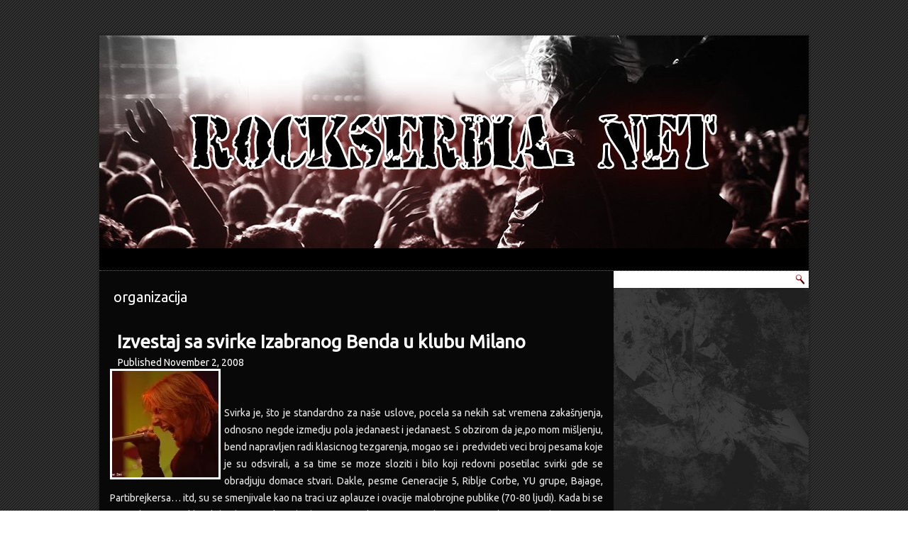

--- FILE ---
content_type: text/html; charset=UTF-8
request_url: https://rockserbia.net/tag/organizacija/
body_size: 7067
content:
<!DOCTYPE html><html lang="en-US"><head><meta charset="UTF-8"/><link media="screen" href="https://rockserbia.net/wp-content/cache/autoptimize/css/A.autoptimize_011b955857ca75738599be5f316d7592.css.pagespeed.cf.OyaZyhlg76.css" rel="stylesheet"><link media="all" href="https://rockserbia.net/wp-content/cache/autoptimize/css/A.autoptimize_96294794c8ef0450d55b9f8c7232fca2.css.pagespeed.cf.QjMyrk6ScW.css" rel="stylesheet"><title> organizacija | RockSerbiaNet</title><meta name="viewport" content="initial-scale = 1.0, maximum-scale = 1.0, user-scalable = no, width = device-width"> <!--[if lt IE 9]><script src="https://html5shiv.googlecode.com/svn/trunk/html5.js"></script><![endif]--><link rel="pingback" href="https://rockserbia.net/xmlrpc.php"/><meta name='robots' content='max-image-preview:large'/><link rel='dns-prefetch' href='//fonts.googleapis.com'/><link rel="alternate" type="application/rss+xml" title="RockSerbiaNet &raquo; Feed" href="https://rockserbia.net/feed/"/><link rel="alternate" type="application/rss+xml" title="RockSerbiaNet &raquo; Comments Feed" href="https://rockserbia.net/comments/feed/"/><link rel="alternate" type="application/rss+xml" title="RockSerbiaNet &raquo;  organizacija Tag Feed" href="https://rockserbia.net/tag/organizacija/feed/"/> <!--[if lte IE 7]><link rel='stylesheet' id='style.ie7.css-css' href='https://rockserbia.net/wp-content/themes/RSNTheme/style.ie7.css?ver=328340d726cc87a0f2fe5c09a3bd3bef' type='text/css' media='screen' /> <![endif]--><link rel='stylesheet' id='css-css' href='https://fonts.googleapis.com/css?family=Ubuntu&#038;subset=latin%2Clatin-ext&#038;ver=328340d726cc87a0f2fe5c09a3bd3bef' type='text/css' media='all'/><link rel="https://api.w.org/" href="https://rockserbia.net/wp-json/"/><link rel="alternate" title="JSON" type="application/json" href="https://rockserbia.net/wp-json/wp/v2/tags/1467"/><link rel="EditURI" type="application/rsd+xml" title="RSD" href="https://rockserbia.net/xmlrpc.php?rsd"/><link rel='header_link' href='https://rockserbia.net/'/></head><body class="archive tag tag-organizacija tag-1467 wp-theme-RSNTheme"><div id="rsn-main"><div class="rsn-sheet clearfix"><header class="rsn-header clickable"><div class="rsn-shapes"></div></header><nav class="rsn-nav"><ul class="rsn-hmenu menu-2356"><li class="menu-item-"><a></a></li><li class="menu-item-"><a></a></li><li class="menu-item-"><a></a></li><li class="menu-item-"><a></a></li><li class="menu-item-"><a></a></li><li class="menu-item-"><a></a></li><li class="menu-item-"><a></a></li><li class="menu-item-"><a></a></li><li class="menu-item-"><a></a></li><li class="menu-item-"><a></a></li><li class="menu-item-"><a></a></li><li class="menu-item-"><a></a></li><li class="menu-item-"><a></a></li><li class="menu-item-"><a></a></li><li class="menu-item-"><a></a></li><li class="menu-item-"><a></a></li><li class="menu-item-"><a></a></li><li class="menu-item-"><a></a></li><li class="menu-item-"><a></a></li><li class="menu-item-"><a></a></li><li class="menu-item-"><a></a></li></ul></nav><div class="rsn-layout-wrapper"><div class="rsn-content-layout"><div class="rsn-content-layout-row"><div class="rsn-layout-cell rsn-content"><article class="rsn-post rsn-article  breadcrumbs"><div class="rsn-postcontent rsn-postcontent-0 clearfix"><h4> organizacija</h4></div></article><article id="post-2019" class="rsn-post rsn-article  post-2019 post type-post status-publish format-standard has-post-thumbnail hentry category-c936-reportaafe tag-1512 tag-ispostavilo tag-juris tag-milano tag-neadekvatnom tag-organizacija tag-partibrejkersa tag-pogres tag-ventilacije tag-zakas tag-najverovatnije"><h1 class="rsn-postheader"><a href="https://rockserbia.net/vesti/c936-reportaafe/izvestaj-sa-svirke-izabranog-benda-u-klubu-milano/" rel="bookmark" title="Izvestaj sa svirke Izabranog Benda u klubu Milano">Izvestaj sa svirke Izabranog Benda u klubu Milano</a></h1><div class="rsn-postheadericons rsn-metadata-icons"><span class="rsn-postdateicon"><span class="date">Published</span> <span class="entry-date" title="11:10 am">November 2, 2008</span></span></div><div class="alignleft"><a href="https://rockserbia.net/vesti/c936-reportaafe/izvestaj-sa-svirke-izabranog-benda-u-klubu-milano/" title="Izvestaj sa svirke Izabranog Benda u klubu Milano"><noscript><img src="[data-uri]" class="attachment-150x150 size-150x150 wp-post-image" alt="" title="Izvestaj sa svirke Izabranog Benda u klubu Milano" decoding="async"/></noscript><img src='data:image/svg+xml,%3Csvg%20xmlns=%22http://www.w3.org/2000/svg%22%20viewBox=%220%200%20150%20150%22%3E%3C/svg%3E' data-src="[data-uri]" class="lazyload attachment-150x150 size-150x150 wp-post-image" alt="" title="Izvestaj sa svirke Izabranog Benda u klubu Milano" decoding="async"/></a></div><div class="rsn-postcontent rsn-postcontent-0 clearfix"><p> </p><p>Svirka je, što je standardno za naše uslove, pocela sa nekih sat vremena zakašnjenja, odnosno negde izmedju pola jedanaest i jedanaest. S obzirom da je,po mom mišljenju, bend napravljen radi klasicnog tezgarenja, mogao se i  predvideti veci broj pesama koje je su odsvirali, a sa time se moze sloziti i bilo koji redovni posetilac svirki gde se obradjuju domace stvari. Dakle, pesme Generacije 5, Riblje Corbe, YU grupe, Bajage, Partibrejkersa&#8230; itd, su se smenjivale kao na traci uz aplauze i ovacije malobrojne publike (70-80 ljudi). Kada bi se sumirali utisci, zakljucili bi da je svirka odradjena na visokom nivou, pa bi se i postavilo pitanje zbog cega je odrzana u neadekvatnom klubu „Milano“. Naime, sama organizacija svirke nije protekla u najboljem redu, bend nije placen, odstupalo se od dogovora (od strane kluba), a na sve to još i dodajte nenormalno visoke cene pica. Svaki clan benda je dao svoj maksimum, ali cini se, na pogrešnom mestu u pogrešno vreme.</p><p>Na kraju, izvodi se zakljucak da se samo sviranje moze oceniti visokom ocenom, za razliku od atmosfere u klubu koja je bila daleko lošija. Pored odlicne ventilacije, klub verovatno ima još nekih prednosti koje ja u cetvrtak nisam primetio. Ispostavilo se da je najverovatnije namenjen za rejvove, narodnjake ili slicno, ali nikako za rock svirku.</p><p><em><strong>Nikola Jurišic</strong></em></p></div></article><article id="post-2001" class="rsn-post rsn-article  post-2001 post type-post status-publish format-standard hentry category-c936-reportaafe tag-1469 tag-jednostavno tag-nezaustavljiva tag-organizacija tag-udovoljavanja tag-castbendovi"><h1 class="rsn-postheader"><a href="https://rockserbia.net/vesti/c936-reportaafe/izvestaj-sa-mini-punk-rock-festivala-u-zvecanu/" rel="bookmark" title="Izvestaj sa mini punk-rock festivala u Zvecanu">Izvestaj sa mini punk-rock festivala u Zvecanu</a></h1><div class="rsn-postheadericons rsn-metadata-icons"><span class="rsn-postdateicon"><span class="date">Published</span> <span class="entry-date" title="6:49 pm">October 5, 2008</span></span></div><div class="rsn-postcontent rsn-postcontent-0 clearfix"><p><strong>Novembar?</strong> Przenje bez premca. Kosta je ponovo sa svojim bendom dokazao da i dalje drzi prva mesta na nasoj r&#8217;n&#8217;r sceni, kao i to da zaista nema nameru da se preda još dugo, dugo vremena, ako ono uopšte moze uticati na ovog coveka. Zaista nema potrebe više reci bilo sta.</p><p><strong>Korozija?</strong> Neki bi se zapitali da li ovaj bend jos uvek postoji? Da, da, prijatelji dragi, evo ih ponovo!!! BC, Mladja, Joje i Goran su jednostavno zapalili binu. To je bilo takvo przenje u bukvalnom smilu reci sve dok gospodin JMP100 nije poceo da se dimi. Ali, to ih nije zaustavilo, nastavili su dalje kao da se nista nije desilo. BC je toliko drao svoju novu gitarcinu da je pokidao zice. Ma ljudi – ko god je ovu svirku propustio umrece a da nije video jedan od najboljih bendova naše scene.</p><p><strong>Publika?</strong> Oko 150 ljudi (ajde?). Luda i nezaustavljiva mladost sa rokenrolom u svojim zilama. Pevali, peli se na binu, Kosti otimali mikrofon, prskali pivom, ma sve ono sto publika i treba da radi na jednom ovakvom dogadjaju. Zeleo bih da naglasim da je u publici bilo i naroda iz Novog Sada i Niša koji došli da podrze svoje bendove &#8211; svaka im cast!!!</p><p><strong>Bendovi?</strong> I vise nego zadovoljni. I jos vise od toga. Na pitanje da li bi ponovo došli da ovde sviraju, odgovor je od svih bio: &#8220;Uvek, bez obzira na uslove. Ovakva publika bendu zaista daje dobar razlog da svoj performans izvedu najbolje sto mogu.&#8221;</p><p>Organizacija je bila na zavidnom nivou. Pice, klopa, mesta za spavanje, svega i svacega. Ma ni jedan šraf nije falio. Bendovi su zaista bili ugošceni sa maksimalnom dozom poštovanja i udovoljavanja. Ako ne verujete meni – pitajte njih. Ovo je još jedan poziv svim r&#8217;n&#8217;r bendovima da se opuste i prestanu da izbegavaju ove prostore.</p><p><em><strong>Drobac Boris</strong></em><em>05.okt.2008.Kosovska Mitrovica</em></p></div></article></div><div class="rsn-layout-cell rsn-sidebar1"><div class="rsn-widget widget widget_search" id="search-2"><div class="rsn-widget-content"><form class="rsn-search" method="get" name="searchform" action="https://rockserbia.net/"> <input name="s" type="text" value=""/> <input class="rsn-search-button" type="submit" value=""/></form></div></div></div></div></div></div><footer class="rsn-footer"><div class="rsn-footer-text"><p><a href="#">Link1</a> | <a href="#">Link2</a> | <a href="#">Link3</a></p><p>Copyright © 2013. All Rights Reserved.</p></div></footer></div></div><div id="wp-footer"> <script type="speculationrules">{"prefetch":[{"source":"document","where":{"and":[{"href_matches":"\/*"},{"not":{"href_matches":["\/wp-*.php","\/wp-admin\/*","\/wp-content\/uploads\/*","\/wp-content\/*","\/wp-content\/plugins\/*","\/wp-content\/themes\/RSNTheme\/*","\/*\\?(.+)"]}},{"not":{"selector_matches":"a[rel~=\"nofollow\"]"}},{"not":{"selector_matches":".no-prefetch, .no-prefetch a"}}]},"eagerness":"conservative"}]}</script> <noscript><style>.lazyload{display:none}</style></noscript><script data-noptimize="1">window.lazySizesConfig=window.lazySizesConfig||{};window.lazySizesConfig.loadMode=1;</script><script async data-noptimize="1" src='https://rockserbia.net/wp-content/plugins/autoptimize/classes/external/js/lazysizes.min.js,qao_version=3.1.13.pagespeed.jm.1GZcCAEhu4.js'></script> </div> <script defer src="https://rockserbia.net/wp-content/cache/autoptimize/js/autoptimize_475c95c63a50cb8ab35dad69e22be76f.js.pagespeed.jm.JvwqhrxQ4U.js"></script><script defer src="https://static.cloudflareinsights.com/beacon.min.js/vcd15cbe7772f49c399c6a5babf22c1241717689176015" integrity="sha512-ZpsOmlRQV6y907TI0dKBHq9Md29nnaEIPlkf84rnaERnq6zvWvPUqr2ft8M1aS28oN72PdrCzSjY4U6VaAw1EQ==" data-cf-beacon='{"version":"2024.11.0","token":"84b9a2f229794e80a64f61932441dfec","r":1,"server_timing":{"name":{"cfCacheStatus":true,"cfEdge":true,"cfExtPri":true,"cfL4":true,"cfOrigin":true,"cfSpeedBrain":true},"location_startswith":null}}' crossorigin="anonymous"></script>
</body></html><!-- Cache Enabler by KeyCDN @ Fri, 10 Oct 2025 20:54:35 GMT (https-index.html) -->

--- FILE ---
content_type: text/css
request_url: https://rockserbia.net/wp-content/cache/autoptimize/css/A.autoptimize_011b955857ca75738599be5f316d7592.css.pagespeed.cf.OyaZyhlg76.css
body_size: 14767
content:
#rsn-main{background:#262626 url([data-uri]) fixed;margin:0 auto;font-size:14px;font-family:Ubuntu,Arial,'Arial Unicode MS',Helvetica,sans-serif;font-weight:400;font-style:normal;position:relative;width:100%;min-height:100%;left:0;top:0;cursor:default;overflow:hidden}table,ul.rsn-hmenu{font-size:14px;font-family:Ubuntu,Arial,'Arial Unicode MS',Helvetica,sans-serif;font-weight:400;font-style:normal}h1,h2,h3,h4,h5,h6,p,a,ul,ol,li{margin:0;padding:0}.rsn-button{border:0;border-collapse:separate;-webkit-background-origin:border!important;-moz-background-origin:border!important;background-origin:border-box!important;background:#570000;border-width:0;padding:0 15px;margin:0 auto;height:29px}.rsn-postcontent,.rsn-postheadericons,.rsn-postfootericons,.rsn-blockcontent,ul.rsn-vmenu a{text-align:left}.rsn-postcontent,.rsn-postcontent li,.rsn-postcontent table,.rsn-postcontent a,.rsn-postcontent a:link,.rsn-postcontent a:visited,.rsn-postcontent a.visited,.rsn-postcontent a:hover,.rsn-postcontent a.hovered{font-family:Ubuntu,Arial,'Arial Unicode MS',Helvetica,sans-serif;text-align:justify;line-height:175%}.rsn-postcontent p{margin:13px 0}.rsn-postcontent h1,.rsn-postcontent h1 a,.rsn-postcontent h1 a:link,.rsn-postcontent h1 a:visited,.rsn-postcontent h1 a:hover,.rsn-postcontent h2,.rsn-postcontent h2 a,.rsn-postcontent h2 a:link,.rsn-postcontent h2 a:visited,.rsn-postcontent h2 a:hover,.rsn-postcontent h3,.rsn-postcontent h3 a,.rsn-postcontent h3 a:link,.rsn-postcontent h3 a:visited,.rsn-postcontent h3 a:hover,.rsn-postcontent h4,.rsn-postcontent h4 a,.rsn-postcontent h4 a:link,.rsn-postcontent h4 a:visited,.rsn-postcontent h4 a:hover,.rsn-postcontent h5,.rsn-postcontent h5 a,.rsn-postcontent h5 a:link,.rsn-postcontent h5 a:visited,.rsn-postcontent h5 a:hover,.rsn-postcontent h6,.rsn-postcontent h6 a,.rsn-postcontent h6 a:link,.rsn-postcontent h6 a:visited,.rsn-postcontent h6 a:hover,.rsn-blockheader .t,.rsn-blockheader .t a,.rsn-blockheader .t a:link,.rsn-blockheader .t a:visited,.rsn-blockheader .t a:hover,.rsn-vmenublockheader .t,.rsn-vmenublockheader .t a,.rsn-vmenublockheader .t a:link,.rsn-vmenublockheader .t a:visited,.rsn-vmenublockheader .t a:hover,.rsn-headline,.rsn-headline a,.rsn-headline a:link,.rsn-headline a:visited,.rsn-headline a:hover,.rsn-slogan,.rsn-slogan a,.rsn-slogan a:link,.rsn-slogan a:visited,.rsn-slogan a:hover,.rsn-postheader,.rsn-postheader a,.rsn-postheader a:link,.rsn-postheader a:visited,.rsn-postheader a:hover{font-size:24px;font-family:Ubuntu,Arial,'Arial Unicode MS',Helvetica,sans-serif;font-weight:400;font-style:normal;line-height:120%}.rsn-postcontent a,.rsn-postcontent a:link{font-family:Ubuntu,Arial,'Arial Unicode MS',Helvetica,sans-serif;text-decoration:none;color:#fff}.rsn-postcontent a:visited,.rsn-postcontent a.visited{font-family:Ubuntu,Arial,'Arial Unicode MS',Helvetica,sans-serif;text-decoration:none;color:#fff}.rsn-postcontent a:hover,.rsn-postcontent a.hover{font-family:Ubuntu,Arial,'Arial Unicode MS',Helvetica,sans-serif;text-decoration:underline;color:#a80000}.rsn-postcontent h1{color:#fff;margin:10px 0 0;font-size:29px;font-family:Ubuntu,Arial,'Arial Unicode MS',Helvetica,sans-serif}.rsn-blockcontent h1{margin:10px 0 0;font-size:29px;font-family:Ubuntu,Arial,'Arial Unicode MS',Helvetica,sans-serif}.rsn-postcontent h1 a,.rsn-postcontent h1 a:link,.rsn-postcontent h1 a:hover,.rsn-postcontent h1 a:visited,.rsn-blockcontent h1 a,.rsn-blockcontent h1 a:link,.rsn-blockcontent h1 a:hover,.rsn-blockcontent h1 a:visited{font-size:29px;font-family:Ubuntu,Arial,'Arial Unicode MS',Helvetica,sans-serif}.rsn-postcontent h2{color:#fff;margin:10px 0 0;font-size:24px;font-family:Ubuntu,Arial,'Arial Unicode MS',Helvetica,sans-serif}.rsn-blockcontent h2{margin:10px 0 0;font-size:24px;font-family:Ubuntu,Arial,'Arial Unicode MS',Helvetica,sans-serif}.rsn-postcontent h2 a,.rsn-postcontent h2 a:link,.rsn-postcontent h2 a:hover,.rsn-postcontent h2 a:visited,.rsn-blockcontent h2 a,.rsn-blockcontent h2 a:link,.rsn-blockcontent h2 a:hover,.rsn-blockcontent h2 a:visited{font-size:24px;font-family:Ubuntu,Arial,'Arial Unicode MS',Helvetica,sans-serif}.rsn-postcontent h3{color:#fff;margin:10px 0 0;font-size:22px;font-family:Ubuntu,Arial,'Arial Unicode MS',Helvetica,sans-serif}.rsn-blockcontent h3{margin:10px 0 0;font-size:22px;font-family:Ubuntu,Arial,'Arial Unicode MS',Helvetica,sans-serif}.rsn-postcontent h3 a,.rsn-postcontent h3 a:link,.rsn-postcontent h3 a:hover,.rsn-postcontent h3 a:visited,.rsn-blockcontent h3 a,.rsn-blockcontent h3 a:link,.rsn-blockcontent h3 a:hover,.rsn-blockcontent h3 a:visited{font-size:22px;font-family:Ubuntu,Arial,'Arial Unicode MS',Helvetica,sans-serif}.rsn-postcontent h4{color:#fff;margin:10px 0 0;font-size:20px;font-family:Ubuntu,Arial,'Arial Unicode MS',Helvetica,sans-serif}.rsn-blockcontent h4{margin:10px 0 0;font-size:20px;font-family:Ubuntu,Arial,'Arial Unicode MS',Helvetica,sans-serif}.rsn-postcontent h4 a,.rsn-postcontent h4 a:link,.rsn-postcontent h4 a:hover,.rsn-postcontent h4 a:visited,.rsn-blockcontent h4 a,.rsn-blockcontent h4 a:link,.rsn-blockcontent h4 a:hover,.rsn-blockcontent h4 a:visited{font-size:20px;font-family:Ubuntu,Arial,'Arial Unicode MS',Helvetica,sans-serif}.rsn-postcontent h5{color:#fff;margin:10px 0 0;font-size:17px;font-family:Ubuntu,Arial,'Arial Unicode MS',Helvetica,sans-serif}.rsn-blockcontent h5{margin:10px 0 0;font-size:17px;font-family:Ubuntu,Arial,'Arial Unicode MS',Helvetica,sans-serif}.rsn-postcontent h5 a,.rsn-postcontent h5 a:link,.rsn-postcontent h5 a:hover,.rsn-postcontent h5 a:visited,.rsn-blockcontent h5 a,.rsn-blockcontent h5 a:link,.rsn-blockcontent h5 a:hover,.rsn-blockcontent h5 a:visited{font-size:17px;font-family:Ubuntu,Arial,'Arial Unicode MS',Helvetica,sans-serif}.rsn-postcontent h6{color:#fff;margin:10px 0 0;font-size:14px;font-family:Ubuntu,Arial,'Arial Unicode MS',Helvetica,sans-serif}.rsn-blockcontent h6{margin:10px 0 0;font-size:14px;font-family:Ubuntu,Arial,'Arial Unicode MS',Helvetica,sans-serif}.rsn-postcontent h6 a,.rsn-postcontent h6 a:link,.rsn-postcontent h6 a:hover,.rsn-postcontent h6 a:visited,.rsn-blockcontent h6 a,.rsn-blockcontent h6 a:link,.rsn-blockcontent h6 a:hover,.rsn-blockcontent h6 a:visited{font-size:14px;font-family:Ubuntu,Arial,'Arial Unicode MS',Helvetica,sans-serif}header,footer,article,nav,#rsn-hmenu-bg,.rsn-sheet,.rsn-hmenu a,.rsn-vmenu a,.rsn-slidenavigator>a,.rsn-checkbox:before,.rsn-radiobutton:before{-webkit-background-origin:border!important;-moz-background-origin:border!important;background-origin:border-box!important}header,footer,article,nav,#rsn-hmenu-bg,.rsn-sheet,.rsn-slidenavigator>a,.rsn-checkbox:before,.rsn-radiobutton:before{display:block;-webkit-box-sizing:border-box;-moz-box-sizing:border-box;box-sizing:border-box}ul{list-style-type:none}ol{list-style-position:inside}html,body{height:100%}body{padding:0;margin:0;min-width:1000px;color:#ebebeb}.rsn-header:before,#rsn-header-bg:before,.rsn-layout-cell:before,.rsn-layout-wrapper:before,.rsn-footer:before,.rsn-nav:before,#rsn-hmenu-bg:before,.rsn-sheet:before{width:100%;content:" ";display:table}.rsn-header:after,#rsn-header-bg:after,.rsn-layout-cell:after,.rsn-layout-wrapper:after,.rsn-footer:after,.rsn-nav:after,#rsn-hmenu-bg:after,.rsn-sheet:after,.cleared,.clearfix:after{clear:both;font:0/0 serif;display:block;content:" "}form{padding:0!important;margin:0!important}table.position{position:relative;width:100%;table-layout:fixed}li h1,.rsn-postcontent li h1,.rsn-blockcontent li h1{margin:1px}li h2,.rsn-postcontent li h2,.rsn-blockcontent li h2{margin:1px}li h3,.rsn-postcontent li h3,.rsn-blockcontent li h3{margin:1px}li h4,.rsn-postcontent li h4,.rsn-blockcontent li h4{margin:1px}li h5,.rsn-postcontent li h5,.rsn-blockcontent li h5{margin:1px}li h6,.rsn-postcontent li h6,.rsn-blockcontent li h6{margin:1px}li p,.rsn-postcontent li p,.rsn-blockcontent li p{margin:1px}.rsn-shapes{position:absolute;top:0;right:0;bottom:0;left:0;overflow:hidden;z-index:0}.rsn-slider-inner{position:relative;overflow:hidden;width:100%;height:100%}.rsn-slidenavigator>a{display:inline-block;vertical-align:middle;outline-style:none;font-size:1px}.rsn-slidenavigator>a:last-child{margin-right:0!important}.rsn-sheet{background:#000;background:rgba(0,0,0,.8);-webkit-box-shadow:0 0 3px 2px rgba(0,0,0,.12);-moz-box-shadow:0 0 3px 2px rgba(0,0,0,.12);box-shadow:0 0 3px 2px rgba(0,0,0,.12);margin:50px auto 0;position:relative;cursor:auto;width:1000px;z-index:auto!important}.rsn-header{margin:0 auto;height:300px;background-image:url(//rockserbia.net/wp-content/themes/RSNTheme/images/xobject931311804.png.pagespeed.ic.ELKeE3KkbH.jpg) , url(//rockserbia.net/wp-content/themes/RSNTheme/images/xobject517723300.png.pagespeed.ic.nGBZa1U4sb.png) , url([data-uri]);background-position:0 0 , 0 0 , 0 0;background-repeat:no-repeat;position:relative;z-index:auto!important}.responsive .rsn-header{background-image:url([data-uri]);background-position:center center}.rsn-header>.widget{position:absolute;z-index:101}.rsn-nav{background:#000;border-bottom:1px dotted #696969;margin:0 auto;position:relative;z-index:499;text-align:left}ul.rsn-hmenu a,ul.rsn-hmenu a:link,ul.rsn-hmenu a:visited,ul.rsn-hmenu a:hover{outline:none;position:relative;z-index:11}ul.rsn-hmenu,ul.rsn-hmenu ul{display:block;margin:0;padding:0;border:0;list-style-type:none}ul.rsn-hmenu li{position:relative;z-index:5;display:block;float:left;background:0 0;margin:0;padding:0;border:0}ul.rsn-hmenu li:hover{z-index:10000;white-space:normal}ul.rsn-hmenu:after,ul.rsn-hmenu ul:after{content:".";height:0;display:block;visibility:hidden;overflow:hidden;clear:both}ul.rsn-hmenu,ul.rsn-hmenu ul{min-height:0}ul.rsn-hmenu{display:inline-block;vertical-align:bottom}.rsn-nav:before{content:' '}.rsn-hmenu-extra1{position:relative;display:block;float:left;width:auto;height:auto;background-position:center}.rsn-hmenu-extra2{position:relative;display:block;float:right;width:auto;height:auto;background-position:center}.rsn-hmenu{float:left}.rsn-menuitemcontainer{margin:0 auto}ul.rsn-hmenu>li{margin-left:0}ul.rsn-hmenu>li:first-child{margin-left:0}ul.rsn-hmenu>li:last-child,ul.rsn-hmenu>li.last-child{margin-right:0}ul.rsn-hmenu>li>a{padding:0 22px;margin:0 auto;position:relative;display:block;height:31px;cursor:pointer;text-decoration:none;color:#bfbfbf;line-height:31px;text-align:center}.rsn-hmenu a,.rsn-hmenu a:link,.rsn-hmenu a:visited,.rsn-hmenu a.active,.rsn-hmenu a:hover{font-size:14px;font-family:Ubuntu,Arial,'Arial Unicode MS',Helvetica,sans-serif;font-weight:400;font-style:normal;text-decoration:none;text-transform:uppercase;text-align:left}ul.rsn-hmenu>li>a.active{background:#850000;padding:0 22px;margin:0 auto;color:#bababa;text-decoration:none}ul.rsn-hmenu>li>a:visited,ul.rsn-hmenu>li>a:hover,ul.rsn-hmenu>li:hover>a{text-decoration:none}ul.rsn-hmenu>li>a:hover,.desktop ul.rsn-hmenu>li:hover>a{background:#570000;padding:0 22px;margin:0 auto}ul.rsn-hmenu>li>a:hover,.desktop ul.rsn-hmenu>li:hover>a{color:#fff;text-decoration:none}ul.rsn-hmenu li li a{background:#949494;background:0 0;padding:0 10px;margin:0 auto}ul.rsn-hmenu li li{float:none;width:auto;margin-top:2px;margin-bottom:2px}.desktop ul.rsn-hmenu li li ul>li:first-child{margin-top:2px}ul.rsn-hmenu li li ul>li:last-child{margin-bottom:0}.rsn-hmenu ul a{display:block;white-space:nowrap;height:25px;min-width:7em;border:0 solid transparent;text-align:left;line-height:25px;color:#1c1c1c;font-size:14px;font-family:Ubuntu,Arial,'Arial Unicode MS',Helvetica,sans-serif;text-decoration:none;margin:0}.rsn-hmenu ul a:link,.rsn-hmenu ul a:visited,.rsn-hmenu ul a.active,.rsn-hmenu ul a:hover{text-align:left;line-height:25px;color:#1c1c1c;font-size:14px;font-family:Ubuntu,Arial,'Arial Unicode MS',Helvetica,sans-serif;text-decoration:none;margin:0}.desktop ul.rsn-hmenu>li>ul>li{margin-top:0;margin-bottom:0}.desktop .rsn-hmenu>li>ul>li>a{font-weight:700!important}.desktop .rsn-hmenu>li>ul>li{float:left}.desktop .rsn-hmenu>li>ul>li>ul{position:relative;left:0!important;right:auto!important;padding:0!important;margin:0!important}.desktop .rsn-hmenu>li:hover>ul>li>ul{visibility:visible}.desktop .rsn-hmenu>li>ul>li>ul:before{visibility:hidden}ul.rsn-hmenu li li:after{display:block;position:absolute;content:' ';height:0;top:-1px;left:0;right:0;z-index:1;border-bottom:1px dotted #666}.desktop ul.rsn-hmenu>li>ul>li:after,.desktop ul.rsn-hmenu>li>ul>li:before{display:none}.desktop ul.rsn-hmenu li li:after{left:5px;right:5px}ul.rsn-hmenu ul li a:hover{background:#7a7a7a;background:0 0;margin:0 auto}.rsn-hmenu ul a:hover{text-decoration:none}.rsn-hmenu ul li a:hover{color:#ff0a0a}.desktop .rsn-hmenu ul li:hover>a{color:#ff0a0a}ul.rsn-hmenu ul:before{background:#9e9e9e;border:1px dotted rgba(105,105,105,.9);margin:0 auto;display:block;position:absolute;content:' ';z-index:1}.desktop ul.rsn-hmenu li:hover>ul{visibility:visible;top:100%}.desktop ul.rsn-hmenu li li:hover>ul{top:0;left:100%}ul.rsn-hmenu ul{visibility:hidden;position:absolute;z-index:10;left:0;top:0;background-image:url([data-uri])}.desktop ul.rsn-hmenu>li>ul{padding:16px 36px 36px;margin:-10px 0 0 -30px}.desktop ul.rsn-hmenu ul ul{padding:36px 36px 36px 16px;margin:-36px 0 0 -5px}.desktop ul.rsn-hmenu ul.rsn-hmenu-left-to-right{right:auto;left:0;margin:-10px 0 0 -30px}.desktop ul.rsn-hmenu ul.rsn-hmenu-right-to-left{left:auto;right:0;margin:-10px -30px 0 0}.desktop ul.rsn-hmenu li li:hover>ul.rsn-hmenu-left-to-right{right:auto;left:100%}.desktop ul.rsn-hmenu li li:hover>ul.rsn-hmenu-right-to-left{left:auto;right:100%}.desktop ul.rsn-hmenu ul ul.rsn-hmenu-left-to-right{right:auto;left:0;padding:36px 36px 36px 16px;margin:-36px 0 0 -5px}.desktop ul.rsn-hmenu ul ul.rsn-hmenu-right-to-left{left:auto;right:0;padding:36px 16px 36px 36px;margin:-36px -5px 0 0}.desktop ul.rsn-hmenu li ul>li:first-child{margin-top:0}.desktop ul.rsn-hmenu li ul>li:last-child{margin-bottom:0}.desktop ul.rsn-hmenu ul ul:before{border-radius:0;top:30px;bottom:30px;right:30px;left:10px}.desktop ul.rsn-hmenu>li>ul:before{top:10px;right:30px;bottom:30px;left:30px}.desktop ul.rsn-hmenu>li>ul.rsn-hmenu-left-to-right:before{right:30px;left:30px}.desktop ul.rsn-hmenu>li>ul.rsn-hmenu-right-to-left:before{right:30px;left:30px}.desktop ul.rsn-hmenu ul ul.rsn-hmenu-left-to-right:before{right:30px;left:10px}.desktop ul.rsn-hmenu ul ul.rsn-hmenu-right-to-left:before{right:10px;left:30px}.rsn-layout-wrapper{position:relative;margin:0 auto 0 auto;z-index:auto!important}.rsn-content-layout{display:table;width:100%;table-layout:fixed}.rsn-content-layout-row{display:table-row}.rsn-layout-cell{display:table-cell;vertical-align:top}.rsn-postcontent .rsn-content-layout{border-collapse:collapse}.rsn-breadcrumbs{margin:0 auto}a.rsn-button,a.rsn-button:link,a:link.rsn-button:link,body a.rsn-button:link,a.rsn-button:visited,body a.rsn-button:visited,input.rsn-button,button.rsn-button{text-decoration:none;font-size:14px;font-family:Ubuntu,Arial,'Arial Unicode MS',Helvetica,sans-serif;font-weight:400;font-style:normal;position:relative;display:inline-block;vertical-align:middle;white-space:nowrap;text-align:center;color:#fff;margin:0 5px 0 0!important;overflow:visible;cursor:pointer;text-indent:0;line-height:29px;-webkit-box-sizing:content-box;-moz-box-sizing:content-box;box-sizing:content-box}.rsn-button img{margin:0;vertical-align:middle}.firefox2 .rsn-button{display:block;float:left}input,select,textarea,a.rsn-search-button span{vertical-align:middle;font-size:14px;font-family:Ubuntu,Arial,'Arial Unicode MS',Helvetica,sans-serif;font-weight:400;font-style:normal}.rsn-block select{width:96%}input.rsn-button{float:none!important}.rsn-button.active,.rsn-button.active:hover{background:#e50000;border-width:0;padding:0 15px;margin:0 auto}.rsn-button.active,.rsn-button.active:hover{color:#ebebeb!important}.rsn-button.hover,.rsn-button:hover{background:#fff;border-width:0;padding:0 15px;margin:0 auto}.rsn-button.hover,.rsn-button:hover{color:#000!important}input[type="text"],input[type="password"],input[type="email"],input[type="url"],textarea{background:#fff;-webkit-box-shadow:0 0 2px 1px rgba(0,0,0,.2);-moz-box-shadow:0 0 2px 1px rgba(0,0,0,.2);box-shadow:0 0 2px 1px rgba(0,0,0,.2);border-width:0;margin:0 auto}input[type="text"],input[type="password"],input[type="email"],input[type="url"],textarea{width:100%;padding:5px 0;color:#404040!important;font-size:14px;font-family:Ubuntu,Arial,'Arial Unicode MS',Helvetica,sans-serif;font-weight:400;font-style:normal;text-shadow:none}input.rsn-error,textarea.rsn-error{background:#fff;border:1px solid #e2341d;margin:0 auto}input.rsn-error,textarea.rsn-error{color:#404040!important;font-size:14px;font-family:Ubuntu,Arial,'Arial Unicode MS',Helvetica,sans-serif;font-weight:400;font-style:normal}form.rsn-search input[type="text"]{background:#fff;border-radius:0;-webkit-box-shadow:0 0 2px 1px rgba(0,0,0,.2);-moz-box-shadow:0 0 2px 1px rgba(0,0,0,.2);box-shadow:0 0 2px 1px rgba(0,0,0,.2);border-width:0;margin:0 auto;width:100%;padding:4px 0;-webkit-box-sizing:border-box;-moz-box-sizing:border-box;box-sizing:border-box;color:#404040!important;font-size:14px;font-family:Ubuntu,Arial,'Arial Unicode MS',Helvetica,sans-serif;font-weight:400;font-style:normal}form.rsn-search{background-image:none;border:0;display:block;position:relative;top:0;padding:0;margin:5px;left:0;line-height:0}form.rsn-search input,a.rsn-search-button{top:0;right:0}form.rsn-search>input,a.rsn-search-button{bottom:0;left:0;vertical-align:middle}form.rsn-search input[type="submit"],input.rsn-search-button,a.rsn-search-button{margin:0 auto}form.rsn-search input[type="submit"],input.rsn-search-button,a.rsn-search-button{position:absolute;left:auto;display:block;border:none;background:url([data-uri]) center center no-repeat;width:24px;height:100%;padding:0;color:#b2b2b2!important;cursor:pointer}a.rsn-search-button span.rsn-search-button-text{display:none}label.rsn-checkbox:before{background:#fff;-webkit-border-radius:1px;-moz-border-radius:1px;border-radius:1px;border-width:0;margin:0 auto;width:16px;height:16px}label.rsn-checkbox{cursor:pointer;font-size:14px;font-family:Ubuntu,Arial,'Arial Unicode MS',Helvetica,sans-serif;font-weight:400;font-style:normal;line-height:16px;display:inline-block;color:#c2c2c2!important}.rsn-checkbox>input[type="checkbox"]{margin:0 5px 0 0}label.rsn-checkbox.active:before{background:#7a7a7a;-webkit-border-radius:1px;-moz-border-radius:1px;border-radius:1px;border-width:0;margin:0 auto;width:16px;height:16px;display:inline-block}label.rsn-checkbox.hovered:before{background:#949494;-webkit-border-radius:1px;-moz-border-radius:1px;border-radius:1px;border-width:0;margin:0 auto;width:16px;height:16px;display:inline-block}label.rsn-radiobutton:before{background:#fff;-webkit-border-radius:3px;-moz-border-radius:3px;border-radius:3px;border-width:0;margin:0 auto;width:12px;height:12px}label.rsn-radiobutton{cursor:pointer;font-size:14px;font-family:Ubuntu,Arial,'Arial Unicode MS',Helvetica,sans-serif;font-weight:400;font-style:normal;line-height:12px;display:inline-block;color:#c2c2c2!important}.rsn-radiobutton>input[type="radio"]{vertical-align:baseline;margin:0 5px 0 0}label.rsn-radiobutton.active:before{background:#7a7a7a;-webkit-border-radius:3px;-moz-border-radius:3px;border-radius:3px;border-width:0;margin:0 auto;width:12px;height:12px;display:inline-block}label.rsn-radiobutton.hovered:before{background:#949494;-webkit-border-radius:3px;-moz-border-radius:3px;border-radius:3px;border-width:0;margin:0 auto;width:12px;height:12px;display:inline-block}.rsn-comments{border-top:1px solid #696969;margin:0 auto;margin-top:25px}.rsn-comments h2{color:#d6d6d6}.rsn-comment-inner{background:#383838;-webkit-box-shadow:0 0 3px 2px rgba(0,0,0,.15);-moz-box-shadow:0 0 3px 2px rgba(0,0,0,.15);box-shadow:0 0 3px 2px rgba(0,0,0,.15);border:1px solid #595959;padding:7px;margin:0 auto;margin-left:90px}.rsn-comment-avatar{float:left;width:80px;height:80px;padding:0;background:#fff;border:none}.rsn-comment-avatar>img{margin:0!important;border:none!important}.rsn-comment-content{padding:10px 0;color:#c7c7c7;font-family:Ubuntu,Arial,'Arial Unicode MS',Helvetica,sans-serif}.rsn-comment{margin-top:6px}#comment-list>li:first-child>.rsn-comment{margin-top:0}.rsn-comment-header{color:#c7c7c7;font-family:Ubuntu,Arial,'Arial Unicode MS',Helvetica,sans-serif;line-height:100%}.rsn-comment-header a,.rsn-comment-header a:link,.rsn-comment-header a:visited,.rsn-comment-header a.visited,.rsn-comment-header a:hover,.rsn-comment-header a.hovered{font-family:Ubuntu,Arial,'Arial Unicode MS',Helvetica,sans-serif;line-height:100%}.rsn-comment-header a,.rsn-comment-header a:link{font-family:Ubuntu,Arial,'Arial Unicode MS',Helvetica,sans-serif;font-weight:700;font-style:normal;color:#d4d4d4}.rsn-comment-header a:visited,.rsn-comment-header a.visited{font-family:Ubuntu,Arial,'Arial Unicode MS',Helvetica,sans-serif;color:#d4d4d4}.rsn-comment-header a:hover,.rsn-comment-header a.hovered{font-family:Ubuntu,Arial,'Arial Unicode MS',Helvetica,sans-serif;color:#e3e3e3}.rsn-comment-content a,.rsn-comment-content a:link,.rsn-comment-content a:visited,.rsn-comment-content a.visited,.rsn-comment-content a:hover,.rsn-comment-content a.hovered{font-family:Ubuntu,Arial,'Arial Unicode MS',Helvetica,sans-serif}.rsn-comment-content a,.rsn-comment-content a:link{font-family:Ubuntu,Arial,'Arial Unicode MS',Helvetica,sans-serif;color:#d4d4d4}.rsn-comment-content a:visited,.rsn-comment-content a.visited{font-family:Ubuntu,Arial,'Arial Unicode MS',Helvetica,sans-serif;color:#d4d4d4}.rsn-comment-content a:hover,.rsn-comment-content a.hovered{font-family:Ubuntu,Arial,'Arial Unicode MS',Helvetica,sans-serif;color:#e3e3e3}.rsn-pager{-webkit-border-radius:4px;-moz-border-radius:4px;border-radius:4px;padding:6px;margin:2px;text-align:center}.rsn-pager>*:last-child,.rsn-pager>*:last-child:hover{margin-right:0}.rsn-pager>span{cursor:default}.rsn-pager>*{background:#5e5e5e;padding:3px;margin:0 4px 0 auto;position:relative;display:inline-block;margin-left:0}.rsn-pager a:link,.rsn-pager a:visited{font-family:Ubuntu,Arial,'Arial Unicode MS',Helvetica,sans-serif;text-decoration:none;color:#dbdbdb}.rsn-pager .active{background:#9e9e9e;padding:3px;margin:0 4px 0 auto;color:#121212}.rsn-pager .more{background:#9e9e9e;background:0 0;margin:0 4px 0 auto}.rsn-pager a.more:link,.rsn-pager a.more:visited{color:#adadad}.rsn-pager a:hover{background:#fff;padding:3px;margin:0 4px 0 auto}.rsn-pager a:hover,.rsn-pager a.more:hover{text-decoration:none;color:#292929}.rsn-pager>*:after{margin:0 0 0 auto;display:inline-block;position:absolute;content:' ';top:0;width:0;height:100%;right:0;text-decoration:none}.rsn-pager>*:last-child:after{display:none}.rsn-commentsform{background:#ededed;background:0 0;padding:10px;margin:0 auto;margin-top:25px;color:#d6d6d6}.rsn-commentsform h2{padding-bottom:10px;margin:0;color:#d6d6d6}.rsn-commentsform label{display:inline-block;line-height:25px}.rsn-commentsform input:not([type=submit]),.rsn-commentsform textarea{box-sizing:border-box;-moz-box-sizing:border-box;-webkit-box-sizing:border-box;width:100%;max-width:100%}.rsn-commentsform .form-submit{margin-top:10px}.rsn-vmenublock{margin:15px}div.rsn-vmenublock img{margin:0}.rsn-vmenublockheader{padding:10px 0;margin:0 auto 7px}.rsn-vmenublockheader .t,.rsn-vmenublockheader .t a,.rsn-vmenublockheader .t a:link,.rsn-vmenublockheader .t a:visited,.rsn-vmenublockheader .t a:hover{color:#969696;font-size:22px;font-family:Ubuntu,Arial,'Arial Unicode MS',Helvetica,sans-serif;font-weight:400;font-style:normal;margin:0 10px}.rsn-vmenublockcontent{margin:0 auto}ul.rsn-vmenu,ul.rsn-vmenu ul{list-style:none;display:block}ul.rsn-vmenu,ul.rsn-vmenu li{display:block;margin:0;padding:0;width:auto;line-height:0}ul.rsn-vmenu{margin-top:0;margin-bottom:0}ul.rsn-vmenu ul{display:none;margin:0;padding:0;position:relative}ul.rsn-vmenu ul.active{display:block}ul.rsn-vmenu>li>a{padding:0 15px;margin:0 auto;color:#8a8a8a;min-height:30px;line-height:30px}ul.rsn-vmenu a{display:block;cursor:pointer;z-index:1;font-size:14px;font-family:Ubuntu,Arial,'Arial Unicode MS',Helvetica,sans-serif;font-weight:400;font-style:normal;text-decoration:none;position:relative}ul.rsn-vmenu li{position:relative}ul.rsn-vmenu>li{margin-top:0}ul.rsn-vmenu>li>ul{padding:0;margin-top:0;margin-bottom:0}ul.rsn-vmenu>li:first-child{margin-top:0}ul.rsn-vmenu>li>a:before{content:url([data-uri]);margin-right:5px;bottom:2px;position:relative;display:inline-block;vertical-align:middle;font-size:0;line-height:0}.opera ul.rsn-vmenu>li>a:before{bottom:0}ul.rsn-vmenu>li>a.active:before{content:url([data-uri]);margin-right:5px;bottom:2px;position:relative;display:inline-block;vertical-align:middle;font-size:0;line-height:0}.opera ul.rsn-vmenu>li>a.active:before{bottom:0}ul.rsn-vmenu>li>a:hover:before,ul.rsn-vmenu>li>a.active:hover:before,ul.rsn-vmenu>li:hover>a:before,ul.rsn-vmenu>li:hover>a.active:before{content:url([data-uri]);margin-right:5px;bottom:2px;position:relative;display:inline-block;vertical-align:middle;font-size:0;line-height:0}.opera ul.rsn-vmenu>li>a:hover:before,.opera ul.rsn-vmenu>li>a.active:hover:before,.opera ul.rsn-vmenu>li:hover>a:before,.opera ul.rsn-vmenu>li:hover>a.active:before{bottom:0}ul.rsn-vmenu>li>a:hover,ul.rsn-vmenu>li>a.active:hover{padding:0 15px;margin:0 auto}ul.rsn-vmenu>li>a:hover,ul.rsn-vmenu>li>a.active:hover{text-decoration:none}ul.rsn-vmenu a:hover,ul.rsn-vmenu a.active:hover{color:#666}ul.rsn-vmenu>li>a.active:hover>span.border-top,ul.rsn-vmenu>li>a.active:hover>span.border-bottom{background-color:transparent}ul.rsn-vmenu>li>a.active{padding:0 15px;margin:0 auto;text-decoration:none;color:#ff4747}ul.rsn-vmenu>li>ul:before{margin:0 auto;display:block;position:absolute;content:' ';top:0;right:0;bottom:0;left:0}ul.rsn-vmenu li li a{margin:0 auto;position:relative}ul.rsn-vmenu ul li{margin:0;padding:0}ul.rsn-vmenu li li{position:relative;margin-top:0}ul.rsn-vmenu ul a{display:block;position:relative;min-height:22px;overflow:visible;padding:0;padding-left:27px;padding-right:27px;z-index:0;line-height:22px;color:#8a8a8a;font-size:14px;font-family:Ubuntu,Arial,'Arial Unicode MS',Helvetica,sans-serif;font-weight:400;font-style:normal;text-decoration:none;margin-left:0;margin-right:0}ul.rsn-vmenu ul a:visited,ul.rsn-vmenu ul a.active:hover,ul.rsn-vmenu ul a:hover,ul.rsn-vmenu ul a.active{line-height:22px;color:#8a8a8a;font-size:14px;font-family:Ubuntu,Arial,'Arial Unicode MS',Helvetica,sans-serif;font-weight:400;font-style:normal;text-decoration:none;margin-left:0;margin-right:0}ul.rsn-vmenu ul ul a{padding-left:54px}ul.rsn-vmenu ul ul ul a{padding-left:81px}ul.rsn-vmenu ul ul ul ul a{padding-left:108px}ul.rsn-vmenu ul ul ul ul ul a{padding-left:135px}ul.rsn-vmenu ul>li>a:hover,ul.rsn-vmenu ul>li>a.active:hover{margin:0 auto}ul.rsn-vmenu ul li a:hover,ul.rsn-vmenu ul li a.active:hover{text-decoration:none;color:#8a8a8a}ul.rsn-vmenu ul a:hover:after{background-position:center}ul.rsn-vmenu ul a.active:hover:after{background-position:center}ul.rsn-vmenu ul a.active:after{background-position:bottom}ul.rsn-vmenu ul>li>a.active{margin:0 auto}ul.rsn-vmenu ul a.active,ul.rsn-vmenu ul a:hover,ul.rsn-vmenu ul a.active:hover{text-decoration:none;color:#ff4747}.rsn-block{margin:15px}div.rsn-block img{border:none;margin:0}.rsn-blockheader{padding:6px 5px;margin:0 auto 2px}.rsn-blockheader .t,.rsn-blockheader .t a,.rsn-blockheader .t a:link,.rsn-blockheader .t a:visited,.rsn-blockheader .t a:hover{color:#969696;font-size:22px;font-family:Ubuntu,Arial,'Arial Unicode MS',Helvetica,sans-serif;font-weight:400;font-style:normal;margin:0 5px}.rsn-blockcontent{padding:5px;margin:0 auto;color:#fff;font-size:14px;font-family:Ubuntu,Arial,'Arial Unicode MS',Helvetica,sans-serif;line-height:175%}.rsn-blockcontent table,.rsn-blockcontent li,.rsn-blockcontent a,.rsn-blockcontent a:link,.rsn-blockcontent a:visited,.rsn-blockcontent a:hover{color:#fff;font-size:14px;font-family:Ubuntu,Arial,'Arial Unicode MS',Helvetica,sans-serif;line-height:175%}.rsn-blockcontent p{margin:0 5px}.rsn-blockcontent a,.rsn-blockcontent a:link{color:#fff;font-family:Ubuntu,Arial,'Arial Unicode MS',Helvetica,sans-serif}.rsn-blockcontent a:visited,.rsn-blockcontent a.visited{color:#fff;font-family:Ubuntu,Arial,'Arial Unicode MS',Helvetica,sans-serif;text-decoration:none}.rsn-blockcontent a:hover,.rsn-blockcontent a.hover{color:#c70000;font-family:Ubuntu,Arial,'Arial Unicode MS',Helvetica,sans-serif;text-decoration:none}.rsn-block ul>li:before{content:url([data-uri]);margin-right:6px;bottom:2px;position:relative;display:inline-block;vertical-align:middle;font-size:0;line-height:0;margin-left:-13px}.opera .rsn-block ul>li:before{bottom:0}.rsn-block li{font-size:14px;font-family:Ubuntu,Arial,'Arial Unicode MS',Helvetica,sans-serif;line-height:175%;color:#dbdbdb;margin:5px 0 0 10px}.rsn-block ul>li,.rsn-block ol{padding:0}.rsn-block ul>li{padding-left:13px}.rsn-post{padding:15px}a img{border:0}.rsn-article img,img.rsn-article,.rsn-block img,.rsn-footer-text img{border:3px solid #fff;margin:10px}.rsn-metadata-icons img{border:none;vertical-align:middle;margin:2px}.rsn-article table,table.rsn-article{border-collapse:collapse;margin:1px}.rsn-post .rsn-content-layout-br{height:0}.rsn-article th,.rsn-article td{padding:2px;border:solid 1px #696969;vertical-align:top;text-align:left}.rsn-article th{text-align:center;vertical-align:middle;padding:7px}pre{overflow:auto;padding:.1em}.preview-cms-logo{border:0;margin:1em 1em 0 0;float:left}.image-caption-wrapper{padding:10px;-webkit-box-sizing:border-box;-moz-box-sizing:border-box;box-sizing:border-box}.image-caption-wrapper img{margin:0!important;-webkit-box-sizing:border-box;-moz-box-sizing:border-box;box-sizing:border-box}.image-caption-wrapper div.rsn-collage{margin:0!important;-webkit-box-sizing:border-box;-moz-box-sizing:border-box;box-sizing:border-box}.image-caption-wrapper p{font-size:80%;text-align:right;margin:0}.rsn-postheader{color:#fff;margin:5px 10px;font-size:26px;font-family:Ubuntu,Arial,'Arial Unicode MS',Helvetica,sans-serif;font-weight:700;font-style:normal}.rsn-postheader a,.rsn-postheader a:link,.rsn-postheader a:visited,.rsn-postheader a.visited,.rsn-postheader a:hover,.rsn-postheader a.hovered{font-size:26px;font-family:Ubuntu,Arial,'Arial Unicode MS',Helvetica,sans-serif;font-weight:700;font-style:normal}.rsn-postheader a,.rsn-postheader a:link{font-family:Ubuntu,Arial,'Arial Unicode MS',Helvetica,sans-serif;text-decoration:none;text-align:left;color:#fff}.rsn-postheader a:visited,.rsn-postheader a.visited{font-family:Ubuntu,Arial,'Arial Unicode MS',Helvetica,sans-serif;text-decoration:none;text-align:left;color:#fff}.rsn-postheader a:hover,.rsn-postheader a.hovered{font-family:Ubuntu,Arial,'Arial Unicode MS',Helvetica,sans-serif;text-decoration:none;text-align:left;color:#a80000}.rsn-postheadericons,.rsn-postheadericons a,.rsn-postheadericons a:link,.rsn-postheadericons a:visited,.rsn-postheadericons a:hover{font-family:Ubuntu,Arial,'Arial Unicode MS',Helvetica,sans-serif;color:#fff}.rsn-postheadericons{padding:1px;margin:0 0 0 10px}.rsn-postheadericons a,.rsn-postheadericons a:link{font-family:Ubuntu,Arial,'Arial Unicode MS',Helvetica,sans-serif;text-decoration:none;color:#fff}.rsn-postheadericons a:visited,.rsn-postheadericons a.visited{font-family:Ubuntu,Arial,'Arial Unicode MS',Helvetica,sans-serif;font-weight:400;font-style:normal;text-decoration:none;color:#a8a8a8}.rsn-postheadericons a:hover,.rsn-postheadericons a.hover{font-family:Ubuntu,Arial,'Arial Unicode MS',Helvetica,sans-serif;font-weight:400;font-style:normal;text-decoration:underline;color:#ff8a8a}.rsn-postcontent ul>li:before,.rsn-post ul>li:before,.rsn-textblock ul>li:before{content:url([data-uri]);margin-right:6px;bottom:2px;position:relative;display:inline-block;vertical-align:middle;font-size:0;line-height:0}.opera .rsn-postcontent ul>li:before,.opera .rsn-post ul>li:before,.opera .rsn-textblock ul>li:before{bottom:0}.rsn-postcontent li,.rsn-post li,.rsn-textblock li{font-family:Ubuntu,Arial,'Arial Unicode MS',Helvetica,sans-serif;color:#fff;margin:3px 0 0 11px}.rsn-postcontent ul>li,.rsn-post ul>li,.rsn-textblock ul>li,.rsn-postcontent ol,.rsn-post ol,.rsn-textblock ol{padding:0}.rsn-postcontent ul>li,.rsn-post ul>li,.rsn-textblock ul>li{padding-left:15px}.rsn-postcontent ul>li:before,.rsn-post ul>li:before,.rsn-textblock ul>li:before{margin-left:-15px}.rsn-postcontent ol,.rsn-post ol,.rsn-textblock ol,.rsn-postcontent ul,.rsn-post ul,.rsn-textblock ul{margin:1em 0 1em 11px}.rsn-postcontent li ol,.rsn-post li ol,.rsn-textblock li ol,.rsn-postcontent li ul,.rsn-post li ul,.rsn-textblock li ul{margin:.5em 0 .5em 11px}.rsn-postcontent li,.rsn-post li,.rsn-textblock li{margin:3px 0 0}.rsn-postcontent ol>li,.rsn-post ol>li,.rsn-textblock ol>li{overflow:visible}.rsn-postcontent ul>li,.rsn-post ul>li,.rsn-textblock ul>li{overflow-x:visible;overflow-y:hidden}blockquote{background:#595959 url([data-uri]) no-repeat scroll;padding:10px 10px 10px 44px;margin:10px 0 0 25px;color:#fff;font-family:Ubuntu,Arial,'Arial Unicode MS',Helvetica,sans-serif;font-weight:400;font-style:italic;text-align:left;overflow:auto;clear:both}blockquote a,.rsn-postcontent blockquote a,.rsn-blockcontent blockquote a,.rsn-footer-text blockquote a,blockquote a:link,.rsn-postcontent blockquote a:link,.rsn-blockcontent blockquote a:link,.rsn-footer-text blockquote a:link,blockquote a:visited,.rsn-postcontent blockquote a:visited,.rsn-blockcontent blockquote a:visited,.rsn-footer-text blockquote a:visited,blockquote a:hover,.rsn-postcontent blockquote a:hover,.rsn-blockcontent blockquote a:hover,.rsn-footer-text blockquote a:hover{color:#fff;font-family:Ubuntu,Arial,'Arial Unicode MS',Helvetica,sans-serif;font-weight:400;font-style:italic;text-align:left}blockquote p,.rsn-postcontent blockquote p,.rsn-blockcontent blockquote p,.rsn-footer-text blockquote p{margin:0;margin:5px 0}.Sorter img{border:0;vertical-align:middle;padding:0;margin:0;position:static;z-index:1;width:12px;height:6px}.Sorter a{position:relative;font-family:Ubuntu,Arial,'Arial Unicode MS',Helvetica,sans-serif;color:#c4c4c4}.Sorter a:link{font-family:Ubuntu,Arial,'Arial Unicode MS',Helvetica,sans-serif;color:#c4c4c4}.Sorter a:visited,.Sorter a.visited{font-family:Ubuntu,Arial,'Arial Unicode MS',Helvetica,sans-serif;color:#c4c4c4}.Sorter a:hover,.Sorter a.hover{font-family:Ubuntu,Arial,'Arial Unicode MS',Helvetica,sans-serif;color:#a8a8a8}.Sorter{font-family:Ubuntu,Arial,'Arial Unicode MS',Helvetica,sans-serif;color:#c2c2c2}.rsn-footer{border-top:1px dotted #696969;padding:25px;margin:0 auto;position:relative;color:#adadad;font-size:14px;font-family:Ubuntu,Arial,'Arial Unicode MS',Helvetica,sans-serif;line-height:175%;text-align:center}.rsn-footer-text a,.rsn-footer-text a:link,.rsn-footer-text a:visited,.rsn-footer-text a:hover,.rsn-footer-text td,.rsn-footer-text th,.rsn-footer-text caption{color:#adadad;font-size:14px;font-family:Ubuntu,Arial,'Arial Unicode MS',Helvetica,sans-serif;line-height:175%}.rsn-footer-text p{padding:0;text-align:center}.rsn-footer-text a,.rsn-footer-text a:link{color:#828282;font-family:Ubuntu,Arial,'Arial Unicode MS',Helvetica,sans-serif;text-decoration:none}.rsn-footer-text a:visited{color:#828282;font-family:Ubuntu,Arial,'Arial Unicode MS',Helvetica,sans-serif;text-decoration:none}.rsn-footer-text a:hover{color:#636363;font-family:Ubuntu,Arial,'Arial Unicode MS',Helvetica,sans-serif;text-decoration:underline}.rsn-footer-text h1{color:#5e5e5e;font-family:Ubuntu,Arial,'Arial Unicode MS',Helvetica,sans-serif}.rsn-footer-text h2{color:#5e5e5e;font-family:Ubuntu,Arial,'Arial Unicode MS',Helvetica,sans-serif}.rsn-footer-text h3{color:#595959;font-family:Ubuntu,Arial,'Arial Unicode MS',Helvetica,sans-serif}.rsn-footer-text h4{color:#b80000;font-family:Ubuntu,Arial,'Arial Unicode MS',Helvetica,sans-serif}.rsn-footer-text h5{color:#b80000;font-family:Ubuntu,Arial,'Arial Unicode MS',Helvetica,sans-serif}.rsn-footer-text h6{color:#b80000;font-family:Ubuntu,Arial,'Arial Unicode MS',Helvetica,sans-serif}.rsn-footer-text img{border:none;margin:0}.rsn-rss-tag-icon{background:url([data-uri]) no-repeat scroll;margin:0 auto;min-height:32px;min-width:32px;display:inline-block;text-indent:35px;background-position:left center}.rsn-rss-tag-icon:empty{vertical-align:middle}.rsn-facebook-tag-icon{background:url([data-uri]) no-repeat scroll;margin:0 auto;min-height:32px;min-width:32px;display:inline-block;text-indent:35px;background-position:left center}.rsn-facebook-tag-icon:empty{vertical-align:middle}.rsn-twitter-tag-icon{background:url([data-uri]) no-repeat scroll;margin:0 auto;min-height:32px;min-width:32px;display:inline-block;text-indent:35px;background-position:left center}.rsn-twitter-tag-icon:empty{vertical-align:middle}.rsn-footer-text ul>li:before{content:url([data-uri]);margin-right:6px;bottom:2px;position:relative;display:inline-block;vertical-align:middle;font-size:0;line-height:0;margin-left:-13px}.opera .rsn-footer-text ul>li:before{bottom:0}.rsn-footer-text li{font-size:14px;font-family:Ubuntu,Arial,'Arial Unicode MS',Helvetica,sans-serif;color:#d6d6d6}.rsn-footer-text ul>li,.rsn-footer-text ol{padding:0}.rsn-footer-text ul>li{padding-left:13px}.rsn-page-footer,.rsn-page-footer a,.rsn-page-footer a:link,.rsn-page-footer a:visited,.rsn-page-footer a:hover{font-family:Arial;font-size:10px;letter-spacing:normal;word-spacing:normal;font-style:normal;font-weight:400;text-decoration:underline;color:#b5b5b5}.rsn-page-footer{position:relative;z-index:auto!important;padding:1em;text-align:center!important;text-decoration:none;color:#b5b5b5}.rsn-lightbox-wrapper{background:#333;background:rgba(0,0,0,.8);bottom:0;left:0;padding:0 100px;position:fixed;right:0;text-align:center;top:0;z-index:1000000}.rsn-lightbox,.rsn-lightbox-wrapper .rsn-lightbox-image{cursor:pointer}.rsn-lightbox-wrapper .rsn-lightbox-image{border:6px solid #fff;border-radius:3px;display:none;max-width:100%;vertical-align:middle}.rsn-lightbox-wrapper .rsn-lightbox-image.active{display:inline-block}.rsn-lightbox-wrapper .lightbox-error{background:#fff;border:1px solid #b4b4b4;border-radius:10px;box-shadow:0 2px 5px #333;height:80px;opacity:.95;padding:20px;position:fixed;width:300px;z-index:100}.rsn-lightbox-wrapper .loading{background:#fff url([data-uri]) center center no-repeat;border:1px solid #b4b4b4;border-radius:10px;box-shadow:0 2px 5px #333;height:32px;opacity:.5;padding:10px;position:fixed;width:32px;z-index:10100}.rsn-lightbox-wrapper .arrow{cursor:pointer;height:100px;opacity:.5;filter:alpha(opacity=50);position:fixed;width:82px;z-index:10003}.rsn-lightbox-wrapper .arrow.left{left:9px}.rsn-lightbox-wrapper .arrow.right{right:9px}.rsn-lightbox-wrapper .arrow:hover{opacity:1;filter:alpha(opacity=100)}.rsn-lightbox-wrapper .arrow.disabled{display:none}.rsn-lightbox-wrapper .arrow-t,.rsn-lightbox-wrapper .arrow-b{background-color:#fff;border-radius:3px;height:6px;left:26px;position:relative;width:30px}.rsn-lightbox-wrapper .arrow-t{top:38px}.rsn-lightbox-wrapper .arrow-b{top:50px}.rsn-lightbox-wrapper .close{cursor:pointer;height:22px;opacity:.5;filter:alpha(opacity=50);position:fixed;right:39px;top:30px;width:22px;z-index:10003}.rsn-lightbox-wrapper .close:hover{opacity:1;filter:alpha(opacity=100)}.rsn-lightbox-wrapper .close .cw,.rsn-lightbox-wrapper .close .ccw{background-color:#fff;border-radius:3px;height:6px;position:absolute;left:-4px;top:8px;width:30px}.rsn-lightbox-wrapper .cw{transform:rotate(45deg);-ms-transform:rotate(45deg);-webkit-transform:rotate(45deg);-o-transform:rotate(45deg);-moz-transform:rotate(45deg)}.rsn-lightbox-wrapper .ccw{transform:rotate(-45deg);-ms-transform:rotate(-45deg);-webkit-transform:rotate(-45deg);-o-transform:rotate(-45deg);-moz-transform:rotate(-45deg)}.rsn-lightbox-wrapper .close-alt,.rsn-lightbox-wrapper .arrow-right-alt,.rsn-lightbox-wrapper .arrow-left-alt{color:#fff;display:none;font-size:2.5em;line-height:100%}.ie8 .rsn-lightbox-wrapper .close-alt,.ie8 .rsn-lightbox-wrapper .arrow-right-alt,.ie8 .rsn-lightbox-wrapper .arrow-left-alt{display:block}.ie8 .rsn-lightbox-wrapper .cw,.ie8 .rsn-lightbox-wrapper .ccw{display:none}.rsn-content-layout .rsn-content{margin:0 auto}.rsn-content-layout .rsn-sidebar1{background:#262626 url(//rockserbia.net/wp-content/themes/RSNTheme/images/xsidebar1glare.png.pagespeed.ic.kqImqrjWDb.png) no-repeat scroll;background:rgba(38,38,38,.8) url(//rockserbia.net/wp-content/themes/RSNTheme/images/xsidebar1glare.png.pagespeed.ic.kqImqrjWDb.png) no-repeat scroll;margin:0 auto;width:275px}#comment{width:99%}#comments-list,#comments-list .comment{background:0 0;padding:0;margin:0;overflow:visible}#comments-list .comment:before,#comments-list .comment:after{display:none}#comments-list .comment .comment{margin-left:20px}span.page-navi-outer,span.page-navi-inner{position:relative;display:block;float:left;margin:0;padding:0}span.page-navi-outer{margin:1px;border:1px solid #aaa}span.page-navi-inner{padding:1px;min-width:14px;line-height:18px;text-align:center;border:2px solid #fff;font-weight:700}a span.page-navi-inner,span.page-navi-caption span.page-navi-inner{border-width:1px;font-weight:400}a span.page-navi-outer,span.page-navi-caption{margin:2px 1px}ul#comments-list li cite{font-size:1.2em}#commentform textarea{width:100%}#commentform{text-align:left}.rtl #commentform{text-align:right}img.wp-smiley{border:none;margin:1px;vertical-align:middle;padding:0}.navigation{display:block;text-align:center}.aligncenter,div.aligncenter,.rsn-article .aligncenter img,.aligncenter img.rsn-article,.aligncenter img,img.aligncenter{display:block;margin-left:auto;margin-right:auto}p.aligncenter,p.center{text-align:center}.alignleft{float:left}.alignright{float:right}.wp-caption{border:1px solid #ddd;background-color:#f3f3f3;padding-top:4px;margin:10px}.wp-caption img{margin:0;padding:0;border:0 none}.wp-caption p.wp-caption-text{font-size:11px;line-height:17px;padding:0 4px 5px;margin:0}.wp-caption,.wp-caption p{text-align:center}.gallery{margin:0 auto 18px;clear:both;overflow:hidden}.gallery .gallery-item{float:left;margin-top:0;text-align:center;width:33%}.gallery img{border:2px solid #cfcfcf}.gallery .gallery-caption{color:#888;font-size:12px;margin:0 0 12px}.gallery dl{margin:0}.gallery img{border:10px solid #f1f1f1}.gallery br+br{display:none}.hidden{display:none}#wp-calendar{empty-cells:show;margin:10px auto 0;width:155px}#wp-calendar #next a{padding-right:10px;text-align:right}#wp-calendar #prev a{padding-left:10px;text-align:left}#wp-calendar a{display:block}#wp-calendar caption{text-align:center;width:100%}#wp-calendar td{padding:3px 0;text-align:center}.gallery{letter-spacing:normal}.rsn-content{position:relative;z-index:1}#todays-events{position:relative;z-index:11}#upcoming-events{position:relative;z-index:10}img.wp-post-image{margin:0 5px 5px 0!important}.home img.wp-post-image{margin:20px 5px 5px 0!important}ul#comments-list li{list-style-image:none;background:0 0;list-style-type:none}div.rsn-footer div.rsn-content-layout{margin:0 auto;width:100%}div.rsn-layout-cell-size1{width:100%}div.rsn-layout-cell-size2{width:50%}div.rsn-layout-cell-size3{width:33%}div.rsn-layout-cell-size4{width:25%}.rsn-widget-title{padding:0 0 0 24px;margin-bottom:0}div.rsn-center-wrapper{position:relative;float:right;right:50%}div.rsn-center-inner{position:relative;float:left;left:50%}.firefox2 div.rsn-center-inner{float:none}.rsn-hmenu-extra1,.rsn-hmenu-extra2{font-size:12px}div.breadcrumbs h4,div.breadcrumbs p,li.pingback p,#respond p,h3#reply-title,h4#comments,h4.box-title{margin:0}#respond .comment-notes{margin-bottom:1em}.form-allowed-tags{line-height:1em}#comments-list #respond{margin-left:20px!important}#cancel-comment-reply-link{font-size:12px;font-weight:400;line-height:18px}#respond .required{color:#ff4b33;font-weight:700}#respond label{font-size:12px}#respond input{margin:0 0 9px;width:98%}#respond textarea{width:98%}#respond .form-allowed-tags{font-size:12px;line-height:18px}#respond .form-allowed-tags code{font-size:11px}#respond .form-submit{margin:12px 0}#respond .form-submit input{width:auto}.rsn-footer .rsn-widget-title{font-size:1.2em;padding:0}.rsn-footer .rsn-widget,.rsn-footer .rsn-widget a,.rsn-footer .rsn-widget a:link,.rsn-footer .rsn-widget a:visited,.rsn-footer .rsn-widget a:hover{text-align:left}DIV[id^="GMPmap"] IMG{margin:0}